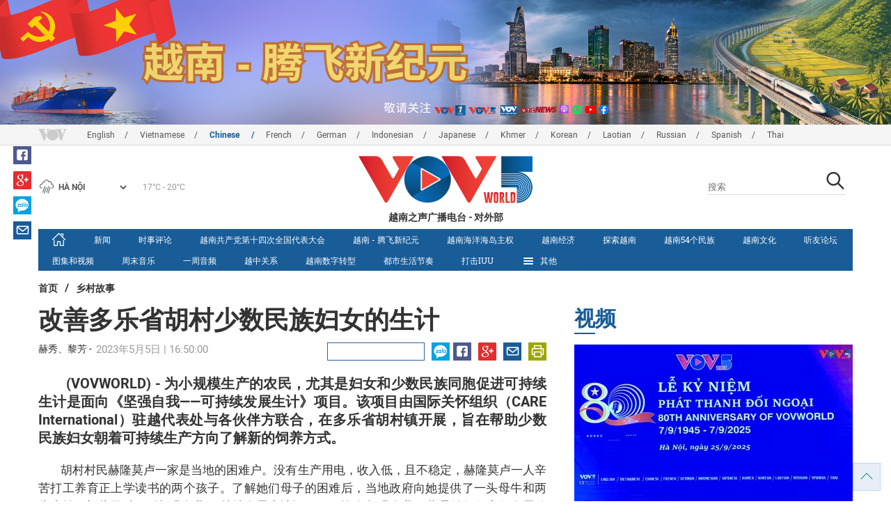

--- FILE ---
content_type: text/html; charset=utf-8
request_url: https://vovworld.vn/zh-CN/%E4%B9%A1%E6%9D%91%E6%95%85%E4%BA%8B/%E6%94%B9%E5%96%84%E5%A4%9A%E4%B9%90%E7%9C%81%E8%83%A1%E6%9D%91%E5%B0%91%E6%95%B0%E6%B0%91%E6%97%8F%E5%A6%87%E5%A5%B3%E7%9A%84%E7%94%9F%E8%AE%A1-1196496.vov
body_size: 16404
content:

<!DOCTYPE html>
<html xmlns="http://www.w3.org/1999/xhtml" xmlns:fb="http://www.facebook.com/2008/fbml" xmlns:og="http://ogp.me/ns#" itemscope="itemscope" itemtype="http://schema.org/WebPage" lang="en">
<head><title>
	改善多乐省胡村少数民族妇女的生计
</title>
<!-- Meta -->
<meta http-equiv="content-type" content="text/html; charset=utf-8" /><meta name="robots" content="index,follow" /><meta id="ctl00_keywords" name="keywords" content="VOV, VOVworld,改善,多乐省,胡村,少数民族,妇女,生计" /><meta id="ctl00_description" name="description" content="(VOVWORLD) - 为小规模生产的农民，尤其是妇女和少数民族同胞促进可持续生计是面向《坚强自我——可持续发展生计》项目。该项目由国际关怀组织（CARE International）驻越代表处与各伙伴方联合，在多乐省胡村镇开展，旨在帮助少数民族妇女朝着可持续生产方向了解新的饲养方式。" /><meta http-equiv="X-UA-Compatible" content="IE=edge" /><link href="//static.vovworld.vn/favicon.ico" rel="shortcut icon" type="image/x-icon" /><meta name="viewport" content="width=device-width, initial-scale=1" />
<!-- Favicon -->
<!-- CSS Page -->

<script type="text/javascript" src="https://static.vovworld.vn/web/App_Themes/Jscripts/mobileswitcher.js"></script>
<link rel='stylesheet' href='https://static.vovworld.vn/web/App_Themes/Styles/css/news.min.css?v20220114' />

<link href="https://static.vovworld.vn/web/App_Themes/Jscripts/weather/css/widget_css.css?v20190423" rel="stylesheet" />
<link href="https://static.vovworld.vn/web/App_Themes/Jscripts/weather/css/weather-icons.min.css" rel="stylesheet" />
<link rel='stylesheet' href='https://static.vovworld.vn/web/App_Themes/Styles/css/ext.css?v20190423' />
<link rel='stylesheet' href="https://static.vovworld.vn/web/App_Themes/Styles/ZPlayer/zplayer.min.css" />
<style type="text/css">
.header .qc img {max-width: 100%;}
</style>

<!--[if lt IE 9]>
<script src="/Jscripts/modernizr.js"></script>
<script src="/Jscripts/respond.js"></script>
<![endif]-->
<script type="text/javascript">var currentServerDate = '2026/1/25 17:33:01';</script>
<script type="text/javascript">var root_url = "https://vovworld.vn/";</script>
<script type="text/javascript"> var host = 'https://vovworld.vn';</script>
<script type="text/javascript"> var loghost = 'https://vovworld.vn';</script>
<script type="text/javascript" src="https://static.vovworld.vn/web/App_Themes/Jscripts/vendor/jquery.min.js"></script>
<script type="text/javascript" src="https://static.vovworld.vn/web/App_Themes/Jscripts/jquery.popupWindow.js"></script>
<script type="text/javascript" src="https://static.vovworld.vn/web/App_Themes/Jscripts/ui2.js?v=20230414.1"></script>
<script type="text/javascript" src="https://static.vovworld.vn/web/App_Themes/Jscripts/swfobject.js"></script>
<script type="text/javascript" src="https://static.vovworld.vn/web/App_Themes/Jscripts/widget/widget.js?v=20230414"></script>
<script type="text/javascript" src="https://static.vovworld.vn/web/App_Themes/Styles/ZPlayer/zplayer.min.js"></script>
<script>
(function (i, s, o, g, r, a, m) {
i['GoogleAnalyticsObject'] = r; i[r] = i[r] || function () {
(i[r].q = i[r].q || []).push(arguments)
}, i[r].l = 1 * new Date(); a = s.createElement(o),
m = s.getElementsByTagName(o)[0]; a.async = 1; a.src = g; m.parentNode.insertBefore(a, m)
})(window, document, 'script', 'https://www.google-analytics.com/analytics.js', 'ga');
ga('create', 'UA-19805285-3', 'auto');
ga('create', 'UA-97237969-1', 'auto', 'clientTracker');
ga('send', 'pageview');
ga('clientTracker.send', 'pageview');
</script>
<!-- Global site tag (gtag.js) - Google Analytics -->
<script async src="https://www.googletagmanager.com/gtag/js?id=G-4H4V4C26SD"></script>
<script>
window.dataLayer = window.dataLayer || [];
function gtag() { dataLayer.push(arguments); }
gtag('js', new Date());
gtag('config', 'G-4H4V4C26SD');
</script>

<meta property="og:type" content="article" />
<meta property="og:url" content="https://vovworld.vn/zh-CN/乡村故事/改善多乐省胡村少数民族妇女的生计-1196496.vov" />
<meta property="og:site_name" content="越南之声广播电台" />
<meta property="og:image" content="https://image.vovworld.vn/w500/Uploaded/vovworld/krlqcqdjw/2023_05_05/ccl12_ZTXT.jpg" />
<meta property="og:title" content="改善多乐省胡村少数民族妇女的生计" />
<meta property="og:description" content="(VOVWORLD) - 为小规模生产的农民，尤其是妇女和少数民族同胞促进可持续生计是面向《坚强自我——可持续发展生计》项目。该项目由国际关怀组织（CARE International）驻越代表处与各伙伴方联合，在多乐省胡村镇开展，旨在帮助少数民族妇女朝着可持续生产方向了解新的饲养方式。" />
<meta property="article:published_time" content="2023-05-05T16:50:00T+07:00" />
<meta property="article:section" content="乡村故事" />
<link rel="canonical" href="https://vovworld.vn/zh-CN/乡村故事/改善多乐省胡村少数民族妇女的生计-1196496.vov" />
<meta content="VOV, VOVworld,改善,多乐省,胡村,少数民族,妇女,生计" name="news_keywords" />
<style type="text/css">
.article__body table img {display: block;margin: 0 auto;}
.article__body .wide-image {width: 100% !important;}
.article__body .content_video, .article__body .jwplayer {clear: both;}
.jwrail {width: 90% !important;}
.desc {display: block;}
.article__body .picBox2 td, .article__body .picBoxRight td {text-align: center;}
.inner-video .story__thumb iframe.cms-video {width: 100%;margin-top: 10px;height: 300px;}
body.ja-JP .article__body span.desc, body.lo-LA .article__body span.desc {text-align: center;}
</style>
<script type="text/javascript" src="https://static.vovworld.vn/web/App_Themes/Jscripts/jwplayer/jwplayer.js"></script>
<script type="text/javascript" src="https://static.vovworld.vn/web/App_Themes/Jscripts/story.js?v=3.2"></script>
<script src="https://static.vovworld.vn/web/App_Themes/Jscripts/photoSwipe/dist/photoswipe.min.js" defer></script>
<script src="https://static.vovworld.vn/web/App_Themes/Jscripts/photoSwipe/dist/photoswipe-ui-default.min.js" defer></script>
<link rel='stylesheet' href='https://static.vovworld.vn/web/App_Themes/Jscripts/photoSwipe/dist/default-skin/default-skin.css' />
</head>
<body class="zh-CN">
<form name="aspnetForm" method="post" action="/zh-CN/乡村故事/改善多乐省胡村少数民族妇女的生计-1196496.vov" id="aspnetForm">
<div>
<input type="hidden" name="__VIEWSTATE" id="__VIEWSTATE" value="mkD9ITo3AlYXVZzqa7282PSyWDWqgICot9S+hX06M7NP6j+GUuK84EgI4qdlVM01aRCPd8ezj8QOTirMMq+kXGEXLprrE05TStEL1RNE1DUj9Cui0nh0XIxYt0lQhRLH" />
</div>

<div>

	<input type="hidden" name="__VIEWSTATEGENERATOR" id="__VIEWSTATEGENERATOR" value="B37EEB7D" />
</div>
<div id="fb-root"></div>
<script>
(function (d, s, id) {
var js, fjs = d.getElementsByTagName(s)[0];
if (d.getElementById(id)) return;
js = d.createElement(s); js.id = id;
js.src = "//connect.facebook.net/en_US/sdk.js#xfbml=1&version=v2.6";
fjs.parentNode.insertBefore(js, fjs);
}(document, 'script', 'facebook-jssdk'));
</script>
<div class="l-wrapper">
<div id="go-top" style="display: block;">
<a href="#header"><i class="spr spr--goTop"></i></a>
</div>

<style>
.topbar .box a {
color: red;
font-weight:bold !important;
}
</style>
<script>
$(document).ready(function () {
setInterval('changecolor()', 2000);
})
function changecolor() {
var back = ["#1995D6", "#EF393A", "#009688"];
var rand = back[Math.floor(Math.random() * back.length)];
//console.log(rand);
$('.topbar .box a').css('color', rand);
}
</script>
<header class="header header--center">

<div id="adsctl00_Header1_ctl00" class="qc qc-center clearfix">
<div style=" margin:0 auto;"><a href='https://vovworld.vn/zh-CN/%E8%B6%8A%E5%8D%97-%E8%85%BE%E9%A3%9E%E6%96%B0%E7%BA%AA%E5%85%83/996.vov' rel='188' class='adsitem' title='' target='_blank' tag='Vietnam - Ky nguyen vuon minh - Header'><img src='https://image.vovworld.vn/Uploaded/vovworld/Dgv/KyNguyenVuonMinh/Header/tqbanner2500x350psd_WRVM.png' alt=''   /></a></div>
</div>
<script type="text/javascript">$(document).ready(function () {
rotatebanner('ctl00_Header1_ctl00', -9999, -1);
});
</script>
<div class="topbar">
<div class="l-grid">

<p class="language">


<a href="/en-US.vov" >English</a>



<a href="/vi-VN.vov" >Vietnamese</a>



<a href="/zh-CN.vov"  class="is-active">Chinese </a>



<a href="/fr-CH.vov" >French</a>



<a href="/de-DE.vov" >German</a>



<a href="/id-ID.vov" >Indonesian</a>



<a href="/ja-JP.vov" >Japanese</a>



<a href="/km-KH.vov" >Khmer</a>



<a href="/ko-KR.vov" >Korean</a>



<a href="/lo-LA.vov" >Laotian</a>



<a href="/ru-RU.vov" >Russian</a>



<a href="/es-ES.vov" >Spanish</a>



<a href="/th-TH.vov" >Thai</a>


</p>
<!-- language -->


<div id="weather-box" class="weather" class="tab-ctn">
<div id="weather-icon" style="float:left;"><i class="spr spr--w-snow"></i></div>
<select id="weather-location" style="float:left;" onchange="widgetWeather()"></select>
<div id="weather-temp" style="float:left;"><span class="temp">17°C - 26°C</span></div>
</div>

<div class="box" style="position: absolute; top: 110px; z-index: 15;">

</div>
</div>
</div>
<div class="l-grid">

<h1><a href="/zh-CN.vov" class="logo" title="简体中文"><span>越南之声广播电台 - 对外部</span></a></h1>

<div class="search">
<input type="text" class="search__input txt_search txtsearch" data-lang="zh-CN" placeholder="搜索">
<button class="search__button btn_search"><i class="spr spr--search"></i></button>
</div>
</div>
</header>

<nav class="nav nav--center">
<div class="l-grid">
<ul class="nav__list">
<li class="nav__parent nav__parent--home">

<a href="/zh-CN.vov"><i class="spr spr--home"></i></a>

</li>

<li class="nav__parent ">
<a href='/zh-CN/新闻/404.vov' title="新闻" rel="404">新闻</a>
</li>

<li class="nav__parent ">
<a href='/zh-CN/时事评论/406.vov' title="时事评论" rel="406">时事评论</a>
</li>

<li class="nav__parent ">
<a href='/zh-CN/越南共产党第十四次全国代表大会/1051.vov' title="越南共产党第十四次全国代表大会" rel="1051">越南共产党第十四次全国代表大会</a>
</li>

<li class="nav__parent ">
<a href='/zh-CN/越南-腾飞新纪元/996.vov' title="越南 - 腾飞新纪元" rel="996">越南 - 腾飞新纪元</a>
</li>

<li class="nav__parent ">
<a href='/zh-CN/越南海洋海岛主权/623.vov' title="越南海洋海岛主权" rel="623">越南海洋海岛主权</a>
</li>

<li class="nav__parent ">
<a href='/zh-CN/越南经济/564.vov' title="越南经济" rel="564">越南经济</a>
</li>

<li class="nav__parent ">
<a href='/zh-CN/探索越南/282.vov' title="探索越南" rel="282">探索越南</a>
</li>

<li class="nav__parent ">
<a href='/zh-CN/越南54个民族/647.vov' title="越南54个民族" rel="647">越南54个民族</a>
</li>

<li class="nav__parent ">
<a href='/zh-CN/越南文化/281.vov' title="越南文化" rel="281">越南文化</a>
</li>

<li class="nav__parent ">
<a href='/zh-CN/听友论坛/466.vov' title="听友论坛" rel="466">听友论坛</a>
</li>

<li class="nav__parent ">
<a href='/zh-CN/图集和视频/874.vov' title="图集和视频" rel="874">图集和视频</a>
</li>

<li class="nav__parent ">
<a href='/zh-CN/周末音乐/512.vov' title="周末音乐" rel="512">周末音乐</a>
</li>

<li class="nav__parent ">
<a href='/zh-CN/一周音频/438.vov' title="一周音频" rel="438">一周音频</a>
</li>

<li class="nav__parent ">
<a href='/zh-CN/越中关系/292.vov' title="越中关系" rel="292">越中关系</a>
</li>

<li class="nav__parent ">
<a href='/zh-CN/越南数字转型/1156.vov' title="越南数字转型" rel="1156">越南数字转型</a>
</li>

<li class="nav__parent ">
<a href='/zh-CN/都市生活节奏/1155.vov' title="都市生活节奏" rel="1155">都市生活节奏</a>
</li>

<li class="nav__parent ">
<a href='/zh-CN/打击iuu/1181.vov' title="打击IUU" rel="1181">打击IUU</a>
</li>

<li class="nav__parent all-section">
<a href="javascript:void(0);"><i class="spr spr--bars"></i>其他</a>
<ul class="nav__child">

<li>
<a href='/zh-CN/越南法院通知书/887.vov' title="越南法院通知书" rel="887">越南法院通知书</a>
</li>

<li>
<a href='/zh-CN/covid-19/1013.vov' title="COVID 19" rel="1013">COVID 19</a>
</li>

<li>
<a href='/zh-CN/越南人物/707.vov' title="越南人物" rel="707">越南人物</a>
</li>

<li>
<a href='/zh-CN/越南社会生活/665.vov' title="越南社会生活" rel="665">越南社会生活</a>
</li>

<li>
<a href='/zh-CN/乡村故事/572.vov' title="乡村故事" rel="572">乡村故事</a>
</li>

<li>
<a href='/zh-CN/春节特稿/551.vov' title="春节特稿" rel="551">春节特稿</a>
</li>

<li>
<a href='/zh-CN/特别节目/555.vov' title="特别节目" rel="555">特别节目</a>
</li>

<li>
<a href='/zh-CN/越南之窗/566.vov' title="越南之窗" rel="566">越南之窗</a>
</li>

</ul>
</li>
<li class="nav__parent is-last">
<a href="javascript:(void);"><i class="spr spr--search-white"></i></a>
<div class="nav__search">
<input type="text" class="search__input txt_search txtsearch2" data-lang="zh-CN" placeholder="搜索">
<button class="search__button btn_search2">Tìm kiếm</button>
</div>
</li>
</ul>
</div>
</nav>
<!--end box-menu-->


<main class="">

<div class="l-grid">

<div class="breadcrumbs">
<a itemprop="title" href="/zh-CN.vov">首页</a>
<span class="split">/</span>
<a id="ctl00_mainContent_BreadCumb1_hlZone" itemprop="title" href="/zh-CN/%e4%b9%a1%e6%9d%91%e6%95%85%e4%ba%8b/572.vov">乡村故事</a>
</div>

<div class="article-page__content">
<div class="l-grid__main">
<article class="article" id="cms-main-article">
<header class="article__header cms-title">
<h1>改善多乐省胡村少数民族妇女的生计</h1>
</header>
<div class="article__meta">
<p  style="float:left;" class="cms-author">赫秀、黎芳 -&nbsp&nbsp</p>

<time>2023年5月5日 | 16:50:00</time>
<div class="article__social">
<div style="float: left">
<div class="fb-like" data-href="https://vovworld.vn/zh-CN/乡村故事/改善多乐省胡村少数民族妇女的生计-1196496.vov" data-layout="button_count" data-action="like" data-size="small" data-show-faces="true" data-share="true"></div>
</div>
<a href="javascript:void(0);" target="_blank"><i class="spr spr--fb"></i></a>
<a href="javascript:;" class="sendsocial foo-glus" rel="gplus"><i class="spr spr--gplus"></i></a>
<div style="float: left; margin-left: 5px;" class="zalo-share-button" data-href="https://vovworld.vn/zh-CN/乡村故事/改善多乐省胡村少数民族妇女的生计-1196496.vov" data-oaid="2892115417498936311" data-layout="icon" data-customize="true">
<a href="javascript:void(0);"><i class="spr spr--zalo"></i></a>
</div>
<a href="mailto:email@domain.com?subject=改善多乐省胡村少数民族妇女的生计&amp;body=https%3a%2f%2fvovworld.vn%2fzh-CN%2f%e4%b9%a1%e6%9d%91%e6%95%85%e4%ba%8b%2f%e6%94%b9%e5%96%84%e5%a4%9a%e4%b9%90%e7%9c%81%e8%83%a1%e6%9d%91%e5%b0%91%e6%95%b0%e6%b0%91%e6%97%8f%e5%a6%87%e5%a5%b3%e7%9a%84%e7%94%9f%e8%ae%a1-1196496.vov" id="ctl00_mainContent_sendmailContent1"><i class="spr spr--email"></i></a>
<a href="javascript:;" onclick="printdiv('#cms-main-article', 'https://static.vovworld.vn/w/App_Themes/styles/img/logo.png');return false;"><i class="spr spr--print"></i></a>
</div>
</div>
<div class="article__sapo cms-desc">
<div style="text-align: justify;"><span style="white-space:pre">	</span>(VOVWORLD) -&nbsp;为小规模生产的农民，尤其是妇女和少数民族同胞促进可持续生计是面向《坚强自我——可持续发展生计》项目。该项目由国际关怀组织（CARE International）驻越代表处与各伙伴方联合，在多乐省胡村镇开展，旨在帮助少数民族妇女朝着可持续生产方向了解新的饲养方式。</div>

</div>
<div class="article__body cms-body">
<p style="text-align: justify;"><span style="white-space:pre">	</span>胡村村民赫隆莫卢一家是当地的困难户。没有生产用电，收入低，且不稳定，赫隆莫卢一人辛苦打工养育正上学读书的两个孩子。了解她们母子的困难后，当地政府向她提供了一头母牛和两头小羊。与此同时，《坚强自我-可持续发展生计》项目（简称‘坚强自我’）指导她如何良好发展放养。赫隆莫卢表示：“养牛羊前，我真的不知道如何发展经济。现在，我懂得如何饲养，增加收入了。我希望身体健康，好好工作，发展放养，从而有条件养育孩子”。</p>
<table class="body-image">
    <tbody>
        <tr>
            <td style="text-align: justify;"><img src="https://image.vovworld.vn/w730/uploaded/vovworld/krlqcqdjw/2023_05_05/ccl12_ztxt.jpg" alt="改善多乐省胡村少数民族妇女的生计 - ảnh 1" style="" class="cms-photo" data-photo-original-src="https://static.vovworld.vn/uploaded/bichthuan/2023_05_05/ccl12_ztxt.jpg"><span class="desc cms-photo-caption">《坚强自我》项目旨在帮助少数民族妇女朝着可持续生产方向了解新的饲养方式</span></td>
        </tr>
    </tbody>
</table>
<p style="text-align: justify;"><span style="white-space:pre">	</span>“坚强自我”是由国际关怀组织驻越代表处与社区发展中心的赞助单位联合在多乐省胡村开展的项目。这是一个具备农业发展潜力，不过仍未得到有效开发的工作。另外，当地少数民族同胞多，所以在投资生产，和促进经济发展还遇到很多困难。项目管理负责人武兰香说：“第一是开展提高经济发展能力的系列活动。第二，帮助当地居民提高金融管理能力，接近生产资金。另一个重要的因素是要生计可持续，就要进入市场，&nbsp;向市场销售产品。此外，加强社区有关成员的合作，进一步提高妇女在从产品生产到销售中的作用”。<br>
</p>
<table class="body-image">
    <tbody>
        <tr>
            <td style="text-align: justify;"><img src="https://image.vovworld.vn/w730/uploaded/vovworld/krlqcqdjw/2023_05_05/ccl21_jtuu.jpg" alt="改善多乐省胡村少数民族妇女的生计 - ảnh 2" style="" class="cms-photo" data-photo-original-src="https://static.vovworld.vn/uploaded/bichthuan/2023_05_05/ccl21_jtuu.jpg"><span class="desc cms-photo-caption">2023至2024年，《坚强自我》项目将面向促进农户发展生计</span></td>
        </tr>
    </tbody>
</table>
<p style="text-align: justify;"><span style="white-space:pre">	</span>《坚强自我》项目以“动手”方式，直接陪伴胡村妇女和少数民族。具体是，居民们将参加饲养和种植技术培训；学习收支、储蓄技能等，动员社区资金及贷款。另外，项目还与收购单位联系，提高产品价值，并开展《一个乡坊一种产品》活动。<br>
</p>
<p style="text-align: justify;">&nbsp;&nbsp; <span style="white-space:pre">	</span>2023至2024年，《坚强自我》项目将面向促进农户发展生计，尤其是为伊德隆和巨宝两乡少数民族妇女提供帮助。这两个乡百分之80以上的人口是少数民族，有条件饲养牛羊。胡村经济厅厅长武文事说：“胡村自然条件，尤其是气候非常适合饲养牛羊。尤其是，目前，市场上羊肉价格非常稳定。所以，在这里发展牛羊饲养非常合适。我们相信，项目将改变少数民族同胞的饲养观念，并为当地居民脱贫减贫，提高生活水平做出贡献”。</p>
<p style="text-align: justify;"><span style="white-space:pre">	</span>目前，胡村人口12.3万，共有22个少数民族，其中大多数务农。不过，多年来，农业生产一直以传统、零散和自发方式生产的。项目的各项活动不仅提高农民的能力，而且还提高少数民族妇女的作用，让她们意识到民族妇女在各有关决定中的声音、作用和地位。预计，项目开展两年后，将为&nbsp;提高当地居民的生活水平做出贡献。（完）</p>
</div>
<p class="article__author cms-author">赫秀、黎芳</p>



<div class="footer__social">
<div class="article__social">
<a href="javascript:;" class="sendsocial foo-fb" rel="facebook"><i class="spr spr--fb"></i></a>
<a href="javascript:;" class="sendsocial foo-glus" rel="gplus"><i class="spr spr--gplus"></i></a>
<div style="float: left; margin-left: 5px;" class="zalo-share-button" data-href="https://vovworld.vn/zh-CN/content/MTAzODU3Nw==.vov" data-oaid="2892115417498936311" data-layout="icon" data-customize="true">
<a href="javascript:void(0);"><i class="spr spr--zalo"></i></a>
</div>
<a href="mailto:email@domain.com?subject=改善多乐省胡村少数民族妇女的生计&amp;body=https%3a%2f%2fvovworld.vn%2fzh-CN%2f%e4%b9%a1%e6%9d%91%e6%95%85%e4%ba%8b%2f%e6%94%b9%e5%96%84%e5%a4%9a%e4%b9%90%e7%9c%81%e8%83%a1%e6%9d%91%e5%b0%91%e6%95%b0%e6%b0%91%e6%97%8f%e5%a6%87%e5%a5%b3%e7%9a%84%e7%94%9f%e8%ae%a1-1196496.vov" id="ctl00_mainContent_sendmailContent2"><i class="spr spr--email"></i></a>
<a href="javascript:;" onclick="printdiv('#cms-main-article', 'https://static.vovworld.vn/w/App_Themes/styles/img/logo.png');return false;"><i class="spr spr--print"></i></a>
</div>
</div>

<div class="article__tagCloud">
<h3><span>Tag</span></h3>
<p>
<a href="/zh-CN/tags/vov.vov" title="VOV">VOV</a><a href="/zh-CN/tags/vovworld.vov" title=" VOVworld"> VOVworld</a><a href="/zh-CN/tags/改善.vov" title="改善">改善</a><a href="/zh-CN/tags/多乐省.vov" title="多乐省">多乐省</a><a href="/zh-CN/tags/胡村.vov" title="胡村">胡村</a><a href="/zh-CN/tags/少数民族.vov" title="少数民族">少数民族</a><a href="/zh-CN/tags/妇女.vov" title="妇女">妇女</a><a href="/zh-CN/tags/生计.vov" title="生计">生计</a>
</p>
</div>


<section class="article__relate">

<section class="article__relate">
<header class="relate__header">
<a href="javascript:void(0);">相关新闻</a>
</header>
<div class="relate__body">

<article class="story">
<figure class="story__thumb">
<a href="/zh-CN/乡村故事/老街省山区北河县同胞-受益于公共电信服务-1194172.vov" title="老街省山区北河县同胞 受益于公共电信服务">
<img src="https://image.vovworld.vn/200x120/Uploaded/vovworld/krlqcqdjw/2023_04_25/ccl1_ZEQQ.jpg" alt="老街省山区北河县同胞 受益于公共电信服务" title="老街省山区北河县同胞 受益于公共电信服务" />
</a>
</figure>
<h2 class="story__heading">
<a href="/zh-CN/乡村故事/老街省山区北河县同胞-受益于公共电信服务-1194172.vov" title="老街省山区北河县同胞 受益于公共电信服务">老街省山区北河县同胞 受益于公共电信服务</a>
</h2>
</article>

<article class="story">
<figure class="story__thumb">
<a href="/zh-CN/乡村故事/莱州省三唐县发展冷水养鱼-1191995.vov" title="莱州省三唐县发展冷水养鱼">
<img src="https://image.vovworld.vn/200x120/Uploaded/vovworld/krlqcqdjw/2023_04_17/ccl2_TFHP.jpg" alt="莱州省三唐县发展冷水养鱼" title="莱州省三唐县发展冷水养鱼" />
</a>
</figure>
<h2 class="story__heading">
<a href="/zh-CN/乡村故事/莱州省三唐县发展冷水养鱼-1191995.vov" title="莱州省三唐县发展冷水养鱼">莱州省三唐县发展冷水养鱼</a>
</h2>
</article>

<article class="story">
<figure class="story__thumb">
<a href="/zh-CN/乡村故事/平阳省加快转型-适应形势-推动发展-1189623.vov" title="平阳省加快转型 适应形势 推动发展">
<img src="https://image.vovworld.vn/200x120/Uploaded/vovworld/krlqcqdjw/2023_04_08/ccl2_siti_QFJU.jpg" alt="平阳省加快转型 适应形势 推动发展" title="平阳省加快转型 适应形势 推动发展" />
</a>
</figure>
<h2 class="story__heading">
<a href="/zh-CN/乡村故事/平阳省加快转型-适应形势-推动发展-1189623.vov" title="平阳省加快转型 适应形势 推动发展">平阳省加快转型 适应形势 推动发展</a>
</h2>
</article>

<article class="story">
<figure class="story__thumb">
<a href="/zh-CN/乡村故事/莱州省靠民族文化优势吸引游客-1188096.vov" title="莱州省靠民族文化优势吸引游客">
<img src="https://image.vovworld.vn/200x120/Uploaded/vovworld/krlqcqdjw/2023_04_03/ccl2_EJII.jpg" alt="莱州省靠民族文化优势吸引游客" title="莱州省靠民族文化优势吸引游客" />
</a>
</figure>
<h2 class="story__heading">
<a href="/zh-CN/乡村故事/莱州省靠民族文化优势吸引游客-1188096.vov" title="莱州省靠民族文化优势吸引游客">莱州省靠民族文化优势吸引游客</a>
</h2>
</article>

</div>
</section>

</section>

<div class="article__comments">
<h3 class="title"><i class="spr spr--comment"></i>反馈</h3>

<div class="fyi fyi-665 mb10">
<div class="box"></div>
</div>
<div class="input" id="commentbox">
<div class="input-group">
<input type="text" id="txtName" placeholder="姓名" class="name form-control" />
<input class="email form-control" type="email" placeholder="电子邮箱" id="txtMail">
<textarea class="form-control" placeholder="评论 " id="txtContent" rows="5"></textarea>
</div>
<div class="action">
<div class="pull-right">
<button class="btn btn-sm btnSubmit" id="btnComment" content="1038577" parent="0" data-lang="zh-CN">提交</button>
</div>
</div>
</div>
</div>
<script type="text/javascript">
var commentCount=0;
function loadcomment() {
var currentPage=$('#viewmorecomment').attr('rel');
$(".loadingcomment").show();
jQuery.ajax({ url: '/ajax/comment.aspx', type: 'POST', data: { cid: 1038577, page: currentPage }, success: function(data) {
console.log(data);
$('#commentlist').append(data);
$('#viewmorecomment').attr('rel', parseInt(currentPage) + 1);
var countshow = parseInt(currentPage) * 5;
if(countshow >= commentCount){
$('#pagging').css('display','none');
}
$('html, body').animate({
//scrollTop: $("#commentlist").offset().top
}, 1000);
$(".loadingcomment").hide();
}});
}
</script>

<section class="article__relate">

<section class="article__relate">
<header class="relate__header">
<a href="javascript:void(0);">其他</a>
</header>
<div class="relate__body">

<article class="story">
<figure class="story__thumb">
<a href="/zh-CN/乡村故事/罗春村努力保护和传承传统木工技艺-1457867.vov" title="罗春村努力保护和传承传统木工技艺">
<img src="https://image.vovworld.vn/c200x120/Uploaded/vovworld/ebhukhu/2026_01_15/vov5_ccl-anh4_KZMJ.jpg" alt="罗春村努力保护和传承传统木工技艺" title="罗春村努力保护和传承传统木工技艺" />
</a>
</figure>
<h2 class="story__heading">
<a href="/zh-CN/乡村故事/罗春村努力保护和传承传统木工技艺-1457867.vov" title="罗春村努力保护和传承传统木工技艺">罗春村努力保护和传承传统木工技艺</a>
</h2>
</article>

<article class="story">
<figure class="story__thumb">
<a href="/zh-CN/乡村故事/太原省帕义村保护岱依族制香工艺-1456144.vov" title="太原省帕义村保护岱依族制香工艺">
<img src="https://image.vovworld.vn/200x120/Uploaded/vovworld/ebhukhu/2026_01_09/ccl-anh1_QDEG.JPG" alt="太原省帕义村保护岱依族制香工艺" title="太原省帕义村保护岱依族制香工艺" />
</a>
</figure>
<h2 class="story__heading">
<a href="/zh-CN/乡村故事/太原省帕义村保护岱依族制香工艺-1456144.vov" title="太原省帕义村保护岱依族制香工艺">太原省帕义村保护岱依族制香工艺</a>
</h2>
</article>

<article class="story">
<figure class="story__thumb">
<a href="/zh-CN/乡村故事/美峰花村的花农正忙着准备春节鲜花-1453408.vov" title="美峰花村的花农正忙着准备春节鲜花">
<img src="https://image.vovworld.vn/c200x120/Uploaded/vovworld/ebhukhu/2025_12_30/vov5_ccl-anh1_VXIB.JPG" alt="美峰花村的花农正忙着准备春节鲜花" title="美峰花村的花农正忙着准备春节鲜花" />
</a>
</figure>
<h2 class="story__heading">
<a href="/zh-CN/乡村故事/美峰花村的花农正忙着准备春节鲜花-1453408.vov" title="美峰花村的花农正忙着准备春节鲜花">美峰花村的花农正忙着准备春节鲜花</a>
</h2>
</article>

<article class="story">
<figure class="story__thumb">
<a href="/zh-CN/乡村故事/谅山友莲-山区里的文化空间-1449262.vov" title="谅山友莲-山区里的文化空间">
<img src="https://image.vovworld.vn/200x120/Uploaded/vovworld/ebhukhu/2025_12_15/ccl-anh1_VDDV.JPG" alt="谅山友莲-山区里的文化空间" title="谅山友莲-山区里的文化空间" />
</a>
</figure>
<h2 class="story__heading">
<a href="/zh-CN/乡村故事/谅山友莲-山区里的文化空间-1449262.vov" title="谅山友莲-山区里的文化空间">谅山友莲-山区里的文化空间</a>
</h2>
</article>

</div>
</section>

</section>
</article>
</div>
<div class="l-grid__sub">

<script type="text/javascript">
$(document).ready(function () {
$('.popupbutton').click(function (event) {
event.preventDefault();
//window.open($(this).attr("href"), "popupWindow", "width=510,height=70,scrollbars=yes");
popupwindow($(this).attr("data-src"), 'Radio Box', 510, 70);
});
});
</script>
<div class="sidebar">

<div class="video-aside">
<div class="sidebar__title">
<a href="/zh-CN/视频/530.vov" title="视频">
<span>视频</span>
</a>
</div>
<div class="video__content">
<div class="main">

<article class="story">
<figure class="story__thumb">
<a href="/zh-CN/图集和视频/对外广播八十周年-1432238.vov" title="对外广播八十周年">
<img src="https://image.vovworld.vn/400x240/Uploaded/vovworld/krlqcqdjw/2025_10_16/covervideot10_IHAY.jpg" alt="对外广播八十周年" title="对外广播八十周年" />
</a>
</figure>
<h2 class="story__heading">
<a href="/zh-CN/图集和视频/对外广播八十周年-1432238.vov" title="对外广播八十周年">对外广播八十周年</a>
</h2>
</article>

</div>
<div class="sub">

<article class="story">
<figure class="story__thumb">
<a href="/zh-CN/新闻/影像回望二零二五-1453763.vov" title="影像回望•二零二五">
<img src="https://image.vovworld.vn/200x120/Uploaded/vovworld/ebhukhu/2025_12_31/cover_LTCB.jpg" alt="影像回望•二零二五" title="影像回望•二零二五" />
</a>
</figure>
<h2 class="story__heading">
<a href="/zh-CN/新闻/影像回望二零二五-1453763.vov" title="影像回望•二零二五">影像回望•二零二五</a>
</h2>
</article>

<article class="story">
<figure class="story__thumb">
<a href="/zh-CN/图集和视频/岩石高原上的玉米河粉-1445647.vov" title="岩石高原上的玉米河粉">
<img src="https://image.vovworld.vn/200x120/Uploaded/vovworld/ebhukhu/2025_12_01/1411-anhphongo_DQQJ.png" alt="岩石高原上的玉米河粉" title="岩石高原上的玉米河粉" />
</a>
</figure>
<h2 class="story__heading">
<a href="/zh-CN/图集和视频/岩石高原上的玉米河粉-1445647.vov" title="岩石高原上的玉米河粉">岩石高原上的玉米河粉</a>
</h2>
</article>

</div>
</div>
</div>



<div class="todayradio-aside">
<div class="audio-action-sidebar">

<button class="audio-action__btn is-first openmedia popupbutton" data-src="/RadioPlayer.aspx?c=channel5"><span>在线收听</span></button>


</div>
<div class="sidebar__title ">
<a href="javascript:void(0);">
<span>一周音频</span>
</a>
</div>
<div class="todayradio__content">

<a href="/zh-CN/一周音频/20260124-1462085.vov">
<i class="spr spr--calendar"></i>
<span>
2026/01/24
</span>
</a>

<a href="/zh-CN/一周音频/20260123-1461789.vov">
<i class="spr spr--calendar"></i>
<span>
2026/01/23
</span>
</a>

<a href="/zh-CN/一周音频/20260122-1461204.vov">
<i class="spr spr--calendar"></i>
<span>
2026/01/22
</span>
</a>

<a href="/zh-CN/一周音频/20260121-1460781.vov">
<i class="spr spr--calendar"></i>
<span>
2026/01/21
</span>
</a>

<a href="/zh-CN/一周音频/20260120-1460238.vov">
<i class="spr spr--calendar"></i>
<span>
2026/01/20
</span>
</a>

</div>
</div>


<div class="list-aside">
<div class="sidebar__title ">
<a href="/zh-CN/eventlist.vov">重大事件</a>
</div>


<div class="list-aside__content">
<h3 class="mini-title">
<a href="/zh-CN/event/越南-创业国家/655.vov" title="越南 - 创业国家">越南 - 创业国家</a>
</h3>

<article class="story">
<figure class="story__thumb">
<a href="/zh-CN/越南之窗/明龙陶瓷以高品质肯定品牌价值-1347065.vov" title="明龙陶瓷以高品质肯定品牌价值">
<img src="https://image.vovworld.vn/120x90/Uploaded/vovworld/krlqcqdjw/2024_11_27/qgkn-anh1_ACFN.jpg" alt="明龙陶瓷以高品质肯定品牌价值" title="明龙陶瓷以高品质肯定品牌价值" />
</a>
</figure>
<h2 class="story__heading">
<a href="/zh-CN/越南之窗/明龙陶瓷以高品质肯定品牌价值-1347065.vov" title="明龙陶瓷以高品质肯定品牌价值">明龙陶瓷以高品质肯定品牌价值</a>
</h2>
</article>

<article class="story">
<figure class="story__thumb">
<a href="/zh-CN/越南之窗/圣揀计算机实现越南制造的愿望-1344022.vov" title="圣揀计算机实现“越南制造”的愿望">
<img src="https://image.vovworld.vn/120x90/Uploaded/vovworld/krlqcqdjw/2024_11_15/qgkn-anh1_WIYU.jpg" alt="圣揀计算机实现“越南制造”的愿望" title="圣揀计算机实现“越南制造”的愿望" />
</a>
</figure>
<h2 class="story__heading">
<a href="/zh-CN/越南之窗/圣揀计算机实现越南制造的愿望-1344022.vov" title="圣揀计算机实现“越南制造”的愿望">圣揀计算机实现“越南制造”的愿望</a>
</h2>
</article>

<article class="story">
<figure class="story__thumb">
<a href="/zh-CN/越南之窗/在社交平台直播销售越南产品拉近越南货与消费者的距离-1342679.vov" title="在社交平台直播销售越南产品：拉近越南货与消费者的距离">
<img src="https://image.vovworld.vn/120x90/Uploaded/vovworld/krlqcqdjw/2024_11_11/pst7anh1_KEFA.jpg" alt="在社交平台直播销售越南产品：拉近越南货与消费者的距离" title="在社交平台直播销售越南产品：拉近越南货与消费者的距离" />
</a>
</figure>
<h2 class="story__heading">
<a href="/zh-CN/越南之窗/在社交平台直播销售越南产品拉近越南货与消费者的距离-1342679.vov" title="在社交平台直播销售越南产品：拉近越南货与消费者的距离">在社交平台直播销售越南产品：拉近越南货与消费者的距离</a>
</h2>
</article>

<article class="story">
<figure class="story__thumb">
<a href="/zh-CN/越南之窗/越南数字科技企业走向世界-1340870.vov" title="越南数字科技企业走向世界">
<img src="https://image.vovworld.vn/120x90/Uploaded/vovworld/krlqcqdjw/2024_11_04/pst7anh1_AHZF.jpg" alt="越南数字科技企业走向世界" title="越南数字科技企业走向世界" />
</a>
</figure>
<h2 class="story__heading">
<a href="/zh-CN/越南之窗/越南数字科技企业走向世界-1340870.vov" title="越南数字科技企业走向世界">越南数字科技企业走向世界</a>
</h2>
</article>

<article class="story">
<figure class="story__thumb">
<a href="/zh-CN/越南之窗/让庆和燕窝走向大海-1337842.vov" title="让庆和燕窝走向大海">
<img src="https://image.vovworld.vn/120x90/Uploaded/vovworld/krlqcqdjw/2024_10_23/ps19_OGOQ.jpg" alt="让庆和燕窝走向大海" title="让庆和燕窝走向大海" />
</a>
</figure>
<h2 class="story__heading">
<a href="/zh-CN/越南之窗/让庆和燕窝走向大海-1337842.vov" title="让庆和燕窝走向大海">让庆和燕窝走向大海</a>
</h2>
</article>

</div>



<div class="list-aside__content">
<h3 class="mini-title">
<a href="/zh-CN/event/越南海洋海岛主权/590.vov" title="越南海洋海岛主权">越南海洋海岛主权</a>
</h3>

<article class="story">
<figure class="story__thumb">
<a href="/zh-CN/新闻/向长沙群岛赠送春节特刊-1461442.vov" title="向长沙群岛赠送春节特刊">
<img src="https://image.vovworld.vn/120x90/Uploaded/vovworld/ebhukhu/2026_01_24/4-mangbaotet_QJFP.jpg" alt="向长沙群岛赠送春节特刊" title="向长沙群岛赠送春节特刊" />
</a>
</figure>
<h2 class="story__heading">
<a href="/zh-CN/新闻/向长沙群岛赠送春节特刊-1461442.vov" title="向长沙群岛赠送春节特刊">向长沙群岛赠送春节特刊</a>
</h2>
</article>

<article class="story">
<figure class="story__thumb">
<a href="/zh-CN/新闻/年货运抵李山岛-1461440.vov" title="年货运抵李山岛">
<img src="https://image.vovworld.vn/c120x90/Uploaded/vovworld/ebhukhu/2026_01_24/vov5_3-duahangtet_anh1_MFSC.jpg" alt="年货运抵李山岛" title="年货运抵李山岛" />
</a>
</figure>
<h2 class="story__heading">
<a href="/zh-CN/新闻/年货运抵李山岛-1461440.vov" title="年货运抵李山岛">年货运抵李山岛</a>
</h2>
</article>

<article class="story">
<figure class="story__thumb">
<a href="/zh-CN/新闻/海上高脚屋官兵对党充满信心-1461438.vov" title="海上高脚屋官兵对党充满信心">
<img src="https://image.vovworld.vn/c120x90/Uploaded/vovworld/ebhukhu/2026_01_24/vov5_2-nhungnguoilinh_THAI.jpg" alt="海上高脚屋官兵对党充满信心" title="海上高脚屋官兵对党充满信心" />
</a>
</figure>
<h2 class="story__heading">
<a href="/zh-CN/新闻/海上高脚屋官兵对党充满信心-1461438.vov" title="海上高脚屋官兵对党充满信心">海上高脚屋官兵对党充满信心</a>
</h2>
</article>

<article class="story">
<figure class="story__thumb">
<a href="/zh-CN/新闻/西南海岛军民对越共十四大的成功充满信心-1461137.vov" title="西南海岛军民对越共十四大的成功充满信心">
<img src="https://image.vovworld.vn/c120x90/Uploaded/vovworld/ebhukhu/2026_01_22/vov5_14anh1_TPRL.jpg" alt="西南海岛军民对越共十四大的成功充满信心" title="西南海岛军民对越共十四大的成功充满信心" />
</a>
</figure>
<h2 class="story__heading">
<a href="/zh-CN/新闻/西南海岛军民对越共十四大的成功充满信心-1461137.vov" title="西南海岛军民对越共十四大的成功充满信心">西南海岛军民对越共十四大的成功充满信心</a>
</h2>
</article>

<article class="story">
<figure class="story__thumb">
<a href="/zh-CN/新闻/赴西南部海域各岛看望慰问并拜年-1458869.vov" title="赴西南部海域各岛看望慰问并拜年">
<img src="https://image.vovworld.vn/120x90/Uploaded/vovworld/ebhukhu/2026_01_17/3-anh1-ketthuc_RQUT.jpg" alt="赴西南部海域各岛看望慰问并拜年" title="赴西南部海域各岛看望慰问并拜年" />
</a>
</figure>
<h2 class="story__heading">
<a href="/zh-CN/新闻/赴西南部海域各岛看望慰问并拜年-1458869.vov" title="赴西南部海域各岛看望慰问并拜年">赴西南部海域各岛看望慰问并拜年</a>
</h2>
</article>

</div>


</div>

</div>

</div>
</div>
</div>
<div class="pswp" tabindex="-1" role="dialog" aria-hidden="true">
<div class="pswp__bg"></div>
<div class="pswp__scroll-wrap">
<div class="pswp__container">
<div class="pswp__item"></div>
<div class="pswp__item"></div>
<div class="pswp__item"></div>
</div>
<div class="pswp__ui pswp__ui--hidden">
<div class="pswp__top-bar">
<div class="pswp__counter"></div>
<a class="pswp__button pswp__button--close" title="Close (Esc)"></a>
<a class="pswp__button pswp__button--share" title="Share"></a>
<a class="pswp__button pswp__button--fs" title="Toggle fullscreen"></a>
<a class="pswp__button pswp__button--zoom" title="Zoom in/out"></a>
<div class="pswp__preloader">
<div class="pswp__preloader__icn">
<div class="pswp__preloader__cut">
<div class="pswp__preloader__donut"></div>
</div>
</div>
</div>
</div>
<div class="pswp__share-modal pswp__share-modal--hidden pswp__single-tap">
<div class="pswp__share-tooltip"></div>
</div>
<a class="pswp__button pswp__button--arrow--left" title="Previous (arrow left)">
</a>
<a class="pswp__button pswp__button--arrow--right" title="Next (arrow right)">
</a>
<div class="pswp__caption">
<div class="pswp__caption__center"></div>
</div>
</div>
</div>
</div>

</main>

<div class="l-grid">
<div class="event-news">
<h3><a class="box-title" href="/zh-CN/eventlist.vov">重大事件 :</a></h3>
<div class="box-content">

<span class="mini-title">
<a href="/zh-CN/event/今日焦点/425.vov" title="今日焦点">今日焦点</a>
</span>

</div>
</div>
</div>

<footer class="footer">
<div class="vov-chanel">
<div class="l-grid">
<a href="http://vov.vn/RadioPlayer.aspx?c=vov1">VOV1</a>
<a href="http://vov.vn/RadioPlayer.aspx?c=vov2">VOV2</a>
<a href="http://vov.vn/RadioPlayer.aspx?c=vov3">VOV3</a>
<a href="http://tnvn.gov.vn:9988/">VOV4</a>
<a href="http://vov.vn/RadioPlayer.aspx?c=vov5">VOV5</a>
<a href="http://vov.vn/RadioPlayer.aspx?c=vovgt">VOVGT-Ha Noi</a>
<a href="http://vov.vn/RadioPlayer.aspx?c=vovgtsg">VOVGT-TP.HCM</a>
<a href="http://vov.vn/RadioPlayer.aspx?c=vovtv">VOVTV</a>
</div>
</div>

<ul class="footer__cate">

<li>
<a href='/zh-CN/新闻/404.vov' title="新闻" rel="404">新闻</a>
</li>


<li>
<a href='/zh-CN/一周音频/438.vov' title="一周音频" rel="438">一周音频</a>
</li>


<li>
<a href='/zh-CN/时事评论/406.vov' title="时事评论" rel="406">时事评论</a>
</li>

                                <li class="split"></li>
            

<li>
<a href='/zh-CN/越南共产党第十四次全国代表大会/1051.vov' title="越南共产党第十四次全国代表大会" rel="1051">越南共产党第十四次全国代表大会</a>
</li>


<li>
<a href='/zh-CN/越南-腾飞新纪元/996.vov' title="越南 - 腾飞新纪元" rel="996">越南 - 腾飞新纪元</a>
</li>


<li>
<a href='/zh-CN/越南海洋海岛主权/623.vov' title="越南海洋海岛主权" rel="623">越南海洋海岛主权</a>
</li>

                                <li class="split"></li>
            

<li>
<a href='/zh-CN/听友论坛/466.vov' title="听友论坛" rel="466">听友论坛</a>
</li>


<li>
<a href='/zh-CN/越中关系/292.vov' title="越中关系" rel="292">越中关系</a>
</li>


<li>
<a href='/zh-CN/图集和视频/874.vov' title="图集和视频" rel="874">图集和视频</a>
</li>

                                <li class="split"></li>
            

<li>
<a href='/zh-CN/都市生活节奏/1155.vov' title="都市生活节奏" rel="1155">都市生活节奏</a>
</li>


<li>
<a href='/zh-CN/越南经济/564.vov' title="越南经济" rel="564">越南经济</a>
</li>


<li>
<a href='/zh-CN/探索越南/282.vov' title="探索越南" rel="282">探索越南</a>
</li>

                                <li class="split"></li>
            

<li>
<a href='/zh-CN/越南数字转型/1156.vov' title="越南数字转型" rel="1156">越南数字转型</a>
</li>


<li>
<a href='/zh-CN/乡村故事/572.vov' title="乡村故事" rel="572">乡村故事</a>
</li>


<li>
<a href='/zh-CN/越南54个民族/647.vov' title="越南54个民族" rel="647">越南54个民族</a>
</li>

                                <li class="split"></li>
            

<li>
<a href='/zh-CN/越南之窗/566.vov' title="越南之窗" rel="566">越南之窗</a>
</li>


<li>
<a href='/zh-CN/打击iuu/1181.vov' title="打击IUU" rel="1181">打击IUU</a>
</li>


<li>
<a href='/zh-CN/周末音乐/512.vov' title="周末音乐" rel="512">周末音乐</a>
</li>

                                <li class="split"></li>
            

<li>
<a href='/zh-CN/春节特稿/551.vov' title="春节特稿" rel="551">春节特稿</a>
</li>


<li>
<a href='/zh-CN/特别节目/555.vov' title="特别节目" rel="555">特别节目</a>
</li>


<li>
<a href='/zh-CN/越南法院通知书/887.vov' title="越南法院通知书" rel="887">越南法院通知书</a>
</li>

                                <li class="split"></li>
            

</ul>


<div class="footer__language">
<div class="l-grid">
<span class="title"><i class="spr spr--global"></i>Language:</span>


<a href="/en-US.vov"><i class="spr spr--c-english"></i>English</a>



<a href="/vi-VN.vov"><i class="spr spr--c-vietnamese"></i>Vietnamese</a>



<a href="/zh-CN.vov"><i class="spr spr--c-chinese"></i>Chinese </a>



<a href="/fr-CH.vov"><i class="spr spr--c-french"></i>French</a>



<a href="/de-DE.vov"><i class="spr spr--c-german"></i>German</a>



<a href="/id-ID.vov"><i class="spr spr--c-indonesian"></i>Indonesian</a>



<a href="/ja-JP.vov"><i class="spr spr--c-japanese"></i>Japanese</a>



<a href="/km-KH.vov"><i class="spr spr--c-khmer"></i>Khmer</a>



<a href="/ko-KR.vov"><i class="spr spr--c-korean"></i>Korean</a>



<a href="/lo-LA.vov"><i class="spr spr--c-laotian"></i>Laotian</a>



<a href="/ru-RU.vov"><i class="spr spr--c-russian"></i>Russian</a>



<a href="/es-ES.vov"><i class="spr spr--c-spanish"></i>Spanish</a>



<a href="/th-TH.vov"><i class="spr spr--c-thai"></i>Thai</a>


</div>
</div>
<!-- language footer-->

<div class="l-grid">
<section class="footer__meta">
<div class="author">
<p><font style="vertical-align: inherit;"><font style="vertical-align: inherit;">Online service permit:&nbsp;2113 / GP-BTTTT </font><font style="vertical-align: inherit;">issued&nbsp;</font><font style="vertical-align: inherit;">on December 6, 2011</font></font></p>
<p><strong>Director:&nbsp;</strong>Pho Cam Hoa</p>
<p><strong>Deputy Director:&nbsp;</strong>Nguyen Thi Thu Hoa</p>
<p><strong>Deputy Director:&nbsp;</strong>Hoang Thi Kim Thu</p>
<p><strong>Deputy Director:&nbsp;</strong>Bui Manh Hung</p>
</div>
<div class="copyright">
<font style="vertical-align: inherit;"><font style="vertical-align: inherit;">VOVWORLD - No.45 BA TRIEU STREET - HOAN KIEM - HA NOI - VIET NAM </font></font><br>
<font style="vertical-align: inherit;"><font style="vertical-align: inherit;"><strong>Tel</strong>: 0084-24-3826 6806 </font></font><br>
<font style="vertical-align: inherit;"><font style="vertical-align: inherit;">
<strong>Email</strong>: </font></font><font style="vertical-align: inherit;"><font style="vertical-align: inherit;">vovworld@vov.vn</font></font>; vovtq@sina.com<br>
<br />
<a href="/zh-CN/introvov.vov">VOV</a><span>-</span>
<a href="/zh-CN/introvov5.vov">VOV5 </a><span>-</span>
<a href="/zh-CN/introsection.vov">华语节目</a><span>-</span>
<a href="/zh-CN/contactus.vov">联系我们</a>
</div>
</section>
</div>
</footer>

</div>
<ul class="floating-social">
<li>
<a href="javascript:void(0);" target="_blank"><i class="spr spr--fb"></i></a>
</li>
<li>
<a href="javascript:void(0);" class="sendsocial foo-glus" rel="gplus"><i class="spr spr--gplus"></i></a>
</li>
<li>
<div class="zalo-share-button" data-href="/zh-CN.vov" data-oaid="2892115417498936311" data-layout="icon" data-customize="true">
<a href="javascript:void(0);"><i class="spr spr--zalo"></i></a>
</div>
</li>
<li>
<a href="/zh-CN/contactus.vov"><i class="spr spr--email"></i></a>
</li>
</ul>
<!-- JS Global Compulsory -->
<script type="text/javascript" src="https://static.vovworld.vn/web/App_Themes/Jscripts/log.js?v3"></script>
<script type="text/javascript">logging('1038577', '572', 1, 'zh-CN');</script>
<script src="https://static.vovworld.vn/web/App_Themes/Jscripts/news.min.js" defer></script>
<script type="text/javascript" src="https://static.vovworld.vn/web/App_Themes/Jscripts/ui.js?v1.5"></script>
<script src="https://sp.zalo.me/plugins/sdk.js"></script>

<script type="text/javascript">
$(document).ready(function () {
$(".article__body img").wrap(function (index) {
var _this = $(this);
var src = $(this).attr("src");
src = src.replace("w630", "");
var box_desc = $(this).parent().find(".image_caption");
if (box_desc == null) {
box_desc = $(this).find("em");
}
var desc = box_desc == null ? document.title.replace("\"", "&quot;").replace("“", "&quot;").replace("”", "&quot;") : box_desc.text();
return "<a class='photo' href='" + src + "' data-desc='" + (desc == undefined ? "" : desc) + "' data-index='" + index + "' />";
});
$('.article__body').each(function () {
var $pic = $(this),
getItems = function () {
var items = [];
$pic.find('a.photo').each(function () {
var item = { src: $(this).attr("href"), w: 0, h: 0, title: $(this).attr("data-desc") }
items.push(item);
});
return items;
}
var items = getItems();
var $pswp = $('.pswp')[0];
$pic.on('click', 'a.photo', function (event) {
event.preventDefault();
var $index = $(this).data('index');
var options = {
index: $index,
showAnimationDuration: 0,
hideAnimationDuration: 0,
tapToClose: true,
shareEl: false,
captionEl: true
}
// Initialize PhotoSwipe
var lightBox = new PhotoSwipe($pswp, PhotoSwipeUI_Default, items, options);
lightBox.init();
});
});
});
</script>

</form>
</body>
</html>


--- FILE ---
content_type: text/plain; charset=utf-8
request_url: https://vovworld.vn/ajax/tool.ashx?type=time&first=true&time=29488953
body_size: -87
content:
["1769362353737.72","f955767f62bf2e40c1419bef290c86b1"]